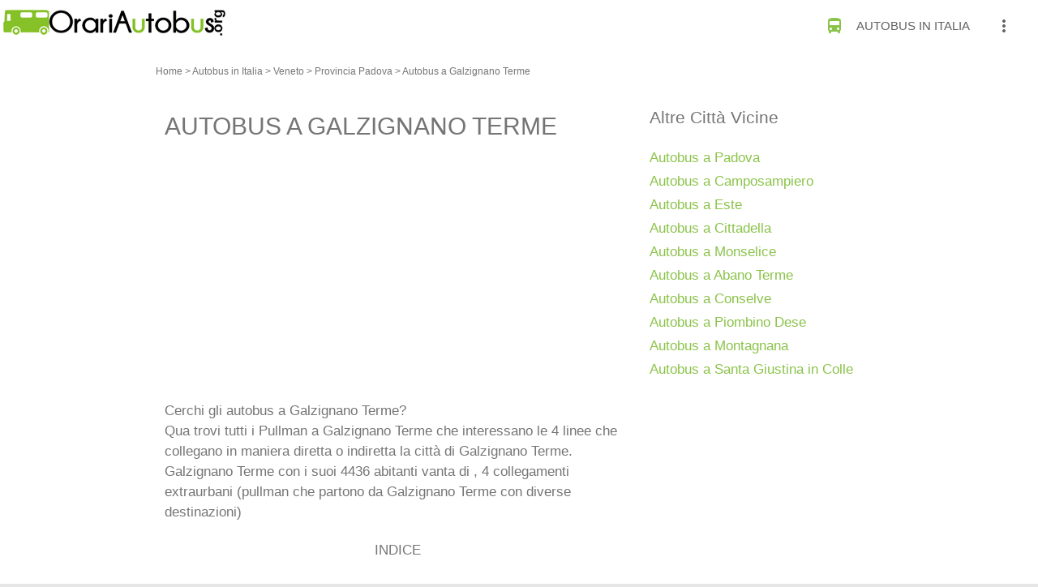

--- FILE ---
content_type: text/html; charset=UTF-8
request_url: https://orariautobus.org/Autobus/autobus-a-galzignano-terme/
body_size: 7770
content:
<!DOCTYPE html>
<html lang="it-IT">

<head><!--[if IE 8]><script src="//cdnjs.cloudflare.com/ajax/libs/ie8/0.6.0/ie8.js"></script><![endif]--><script>!function(e,t){function n(){for(var e,n=t.getElementsByTagName("link"),r=0;r<n.length;r++)"preload"===(e=n[r]).rel&&"style"===e.getAttribute("as")&&(!function(e,n,r){function a(){l.addEventListener&&l.removeEventListener("load",a),l.media=r||"all"}var l=t.createElement("link");l.rel="stylesheet",l.href=e,l.media="only x";l.addEventListener&&l.addEventListener("load",a);(function e(){t.body?n.parentNode.insertBefore(l,n):setTimeout(e)})(),function e(){for(var n=t.styleSheets,r=n.length;r--;)if(n[r].href===l.href)return a();setTimeout(e)}()}(e.href,e,e.media),e.rel=null)}function r(){n(),clearInterval(a)}try{if(t.createElement("link").relList.supports("preload"))return}catch(e){}var a=setInterval(n,300);e.addEventListener&&e.addEventListener("load",r),e.attachEvent&&e.attachEvent("onload",r),n()}(window,document);</script><meta name="viewport" content="width=device-width, initial-scale=1">
<meta charset="utf-8">
<meta http-equiv="X-UA-Compatible" content="IE=edge">
<meta name="viewport" content="width=device-width, initial-scale=1"/>
<link rel="apple-touch-icon" sizes="57x57" href="/apple-icon-57x57.png">
<link rel="apple-touch-icon" sizes="60x60" href="/favicon/apple-icon-60x60.png">
<link rel="apple-touch-icon" sizes="72x72" href="/favicon/apple-icon-72x72.png">
<link rel="apple-touch-icon" sizes="76x76" href="/favicon/apple-icon-76x76.png">
<link rel="apple-touch-icon" sizes="114x114" href="/favicon/apple-icon-114x114.png">
<link rel="apple-touch-icon" sizes="120x120" href="/favicon/apple-icon-120x120.png">
<link rel="apple-touch-icon" sizes="144x144" href="/favicon/apple-icon-144x144.png">
<link rel="apple-touch-icon" sizes="152x152" href="/favicon/apple-icon-152x152.png">
<link rel="apple-touch-icon" sizes="180x180" href="/favicon/apple-icon-180x180.png">
<link rel="icon" type="image/png" sizes="192x192" href="/favicon/android-icon-192x192.png">
<link rel="icon" type="image/png" sizes="32x32" href="/favicon/favicon-32x32.png">
<link rel="icon" type="image/png" sizes="96x96" href="/favicon/favicon-96x96.png">
<link rel="icon" type="image/png" sizes="16x16" href="/favicon/favicon-16x16.png">
<link rel="manifest" href="/favicon/manifest.json">
<meta name="msapplication-TileColor" content="#ffffff">
<meta name="msapplication-TileImage" content="/ms-icon-144x144.png">
<meta name="theme-color" content="#ffffff">
  
<script async src="//pagead2.googlesyndication.com/pagead/js/adsbygoogle.js?client=ca-pub-3763125029927788" crossorigin="anonymous"></script>
<meta name='robots' content='index, follow, max-image-preview:large, max-snippet:-1, max-video-preview:-1' />

	
	<title>Cerchi tutti gli Orari Autobus che viaggiano a Galzignano Terme?</title>
	<meta name="description" content="Scopri tutte le linee Autobus o Pullman che transitano nella citta di Galzignano Terme nella regione Veneto. Tratte Urbane, Extraurane e Navette che collegano Galzignano Terme con l&#039;aeroporto." />
	<link rel="canonical" href="https://orariautobus.org/Autobus/autobus-a-galzignano-terme/">
	<meta property="og:locale" content="it_IT" />
	<meta property="og:type" content="article" />
	<meta property="og:title" content="Cerchi tutti gli Orari Autobus che viaggiano a Galzignano Terme?" />
	<meta property="og:description" content="Scopri tutte le linee Autobus o Pullman che transitano nella citta di Galzignano Terme nella regione Veneto. Tratte Urbane, Extraurane e Navette che collegano Galzignano Terme con l&#039;aeroporto." />
	<meta property="og:url" content="https://orariautobus.org/Autobus/autobus-a-galzignano-terme/" />
	<meta property="og:site_name" content="OrariAutobus" />
	<meta property="article:publisher" content="https://www.facebook.com/OrariAutobus/" />
	<meta property="og:image" content="https://orariautobus.org/wp-content/uploads/2013/01/orariautobus.png" />
	<meta property="og:image:width" content="500" />
	<meta property="og:image:height" content="500" />
	<meta property="og:image:type" content="image/png" />
	<meta name="twitter:card" content="summary_large_image" />
	<meta name="twitter:site" content="@Orari_e_Autobus" />
	<script type="application/ld+json" class="yoast-schema-graph">{"@context":"https://schema.org","@graph":[{"@type":"WebPage","@id":"https://orariautobus.org/Autobus/autobus-a-galzignano-terme/","url":"https://orariautobus.org/Autobus/autobus-a-galzignano-terme/","name":"Cerchi tutti gli Orari Autobus che viaggiano a Galzignano Terme?","isPartOf":{"@id":"https://orariautobus.org/#website"},"datePublished":"2013-01-28T11:29:31+00:00","dateModified":"2013-01-28T11:29:31+00:00","description":"Scopri tutte le linee Autobus o Pullman che transitano nella citta di Galzignano Terme nella regione Veneto. Tratte Urbane, Extraurane e Navette che collegano Galzignano Terme con l'aeroporto.","breadcrumb":{"@id":"https://orariautobus.org/Autobus/autobus-a-galzignano-terme/#breadcrumb"},"inLanguage":"it-IT","potentialAction":[{"@type":"ReadAction","target":["https://orariautobus.org/Autobus/autobus-a-galzignano-terme/"]}]},{"@type":"BreadcrumbList","@id":"https://orariautobus.org/Autobus/autobus-a-galzignano-terme/#breadcrumb","itemListElement":[{"@type":"ListItem","position":1,"name":"Citta","item":"https://orariautobus.org/Autobus/"},{"@type":"ListItem","position":2,"name":"Autobus a Galzignano Terme"}]},{"@type":"WebSite","@id":"https://orariautobus.org/#website","url":"https://orariautobus.org/","name":"OrariAutobus","description":"Orari autobus di tutta Italia, aggiornati in tempo Reale!","publisher":{"@id":"https://orariautobus.org/#organization"},"potentialAction":[{"@type":"SearchAction","target":{"@type":"EntryPoint","urlTemplate":"https://orariautobus.org/?s={search_term_string}"},"query-input":"required name=search_term_string"}],"inLanguage":"it-IT"},{"@type":"Organization","@id":"https://orariautobus.org/#organization","name":"Orari Autobus","url":"https://orariautobus.org/","logo":{"@type":"ImageObject","inLanguage":"it-IT","@id":"https://orariautobus.org/#/schema/logo/image/","url":"https://orariautobus.org/wp-content/uploads/2018/08/orariautobus192x192.png","contentUrl":"https://orariautobus.org/wp-content/uploads/2018/08/orariautobus192x192.png","width":192,"height":192,"caption":"Orari Autobus"},"image":{"@id":"https://orariautobus.org/#/schema/logo/image/"},"sameAs":["https://www.facebook.com/OrariAutobus/","https://twitter.com/Orari_e_Autobus"]}]}</script>
	


<style>ul{box-sizing:border-box}:root{--wp--preset--font-size--normal:16px;--wp--preset--font-size--huge:42px}body{--wp--preset--color--black:#000;--wp--preset--color--cyan-bluish-gray:#abb8c3;--wp--preset--color--white:#fff;--wp--preset--color--pale-pink:#f78da7;--wp--preset--color--vivid-red:#cf2e2e;--wp--preset--color--luminous-vivid-orange:#ff6900;--wp--preset--color--luminous-vivid-amber:#fcb900;--wp--preset--color--light-green-cyan:#7bdcb5;--wp--preset--color--vivid-green-cyan:#00d084;--wp--preset--color--pale-cyan-blue:#8ed1fc;--wp--preset--color--vivid-cyan-blue:#0693e3;--wp--preset--color--vivid-purple:#9b51e0;--wp--preset--gradient--vivid-cyan-blue-to-vivid-purple:linear-gradient(135deg,#0693e3 0%,#9b51e0 100%);--wp--preset--gradient--light-green-cyan-to-vivid-green-cyan:linear-gradient(135deg,#7adcb4 0%,#00d082 100%);--wp--preset--gradient--luminous-vivid-amber-to-luminous-vivid-orange:linear-gradient(135deg,#fcb900 0%,#ff6900 100%);--wp--preset--gradient--luminous-vivid-orange-to-vivid-red:linear-gradient(135deg,#ff6900 0%,#cf2e2e 100%);--wp--preset--gradient--very-light-gray-to-cyan-bluish-gray:linear-gradient(135deg,#eee 0%,#a9b8c3 100%);--wp--preset--gradient--cool-to-warm-spectrum:linear-gradient(135deg,#4aeadc 0%,#9778d1 20%,#cf2aba 40%,#ee2c82 60%,#fb6962 80%,#fef84c 100%);--wp--preset--gradient--blush-light-purple:linear-gradient(135deg,#ffceec 0%,#9896f0 100%);--wp--preset--gradient--blush-bordeaux:linear-gradient(135deg,#fecda5 0%,#fe2d2d 50%,#6b003e 100%);--wp--preset--gradient--luminous-dusk:linear-gradient(135deg,#ffcb70 0%,#c751c0 50%,#4158d0 100%);--wp--preset--gradient--pale-ocean:linear-gradient(135deg,#fff5cb 0%,#b6e3d4 50%,#33a7b5 100%);--wp--preset--gradient--electric-grass:linear-gradient(135deg,#caf880 0%,#71ce7e 100%);--wp--preset--gradient--midnight:linear-gradient(135deg,#020381 0%,#2874fc 100%);--wp--preset--duotone--dark-grayscale:url(/?pagespeedninja=no#wp-duotone-dark-grayscale);--wp--preset--duotone--grayscale:url(/?pagespeedninja=no#wp-duotone-grayscale);--wp--preset--duotone--purple-yellow:url(/?pagespeedninja=no#wp-duotone-purple-yellow);--wp--preset--duotone--blue-red:url(/?pagespeedninja=no#wp-duotone-blue-red);--wp--preset--duotone--midnight:url(/?pagespeedninja=no#wp-duotone-midnight);--wp--preset--duotone--magenta-yellow:url(/?pagespeedninja=no#wp-duotone-magenta-yellow);--wp--preset--duotone--purple-green:url(/?pagespeedninja=no#wp-duotone-purple-green);--wp--preset--duotone--blue-orange:url(/?pagespeedninja=no#wp-duotone-blue-orange);--wp--preset--font-size--small:13px;--wp--preset--font-size--medium:20px;--wp--preset--font-size--large:36px;--wp--preset--font-size--x-large:42px;--wp--preset--spacing--20:.44rem;--wp--preset--spacing--30:.67rem;--wp--preset--spacing--40:1rem;--wp--preset--spacing--50:1.5rem;--wp--preset--spacing--60:2.25rem;--wp--preset--spacing--70:3.38rem;--wp--preset--spacing--80:5.06rem;margin:0;background-color:#e6e6e6;color:#757575;font-size:1.1rem}.material-icons{font-family:'Material Icons';font-weight:400;font-style:normal;font-size:24px;font-display:swap;line-height:1;letter-spacing:normal;text-transform:none;display:inline-block;white-space:nowrap;word-wrap:normal;direction:ltr;-webkit-font-smoothing:antialiased}.light-blue-text{color:#03a9f4!important}.light-green{background-color:#8bc34a!important}.light-green-text{color:#8bc34a!important}.orange-text{color:#ff9800!important}.orange-text.text-lighten-1{color:#ffa726!important}.white{background-color:#fff!important}html{-ms-text-size-adjust:100%;-webkit-text-size-adjust:100%;-webkit-box-sizing:border-box;box-sizing:border-box;line-height:1.5;font-family:-apple-system,BlinkMacSystemFont,"Segoe UI",Roboto,Oxygen-Sans,Ubuntu,Cantarell,"Helvetica Neue",sans-serif;font-weight:400;color:rgba(0,0,0,.87)}header,main,nav{display:block}h1{font-size:2em;margin:.67em 0}a{background-color:transparent;-webkit-text-decoration-skip:objects;text-decoration:none;color:#8bc34a}b{font-weight:bolder}img{border-style:none}input,select{font-family:sans-serif;font-size:100%;line-height:1.15;margin:0}input{overflow:visible}select{text-transform:none}::-webkit-file-upload-button{-webkit-appearance:button;font:inherit}*,:after,:before{-webkit-box-sizing:inherit;box-sizing:inherit}input,select{font-family:-apple-system,BlinkMacSystemFont,"Segoe UI",Roboto,Oxygen-Sans,Ubuntu,Cantarell,"Helvetica Neue",sans-serif}ul:not(.browser-default){padding-left:0;list-style-type:none}ul:not(.browser-default)>li{list-style-type:none}.dropdown-content,.sidenav,nav{-webkit-box-shadow:0 2px 2px 0 rgba(0,0,0,.14),0 3px 1px -2px rgba(0,0,0,.12),0 1px 5px 0 rgba(0,0,0,.2);box-shadow:0 2px 2px 0 rgba(0,0,0,.14),0 3px 1px -2px rgba(0,0,0,.12),0 1px 5px 0 rgba(0,0,0,.2)}.divider{height:1px;overflow:hidden;background-color:#e0e0e0}i{line-height:inherit}i.left{float:left;margin-right:15px}img.responsive-img{max-width:100%;height:auto}.center{text-align:center}.left{float:left!important}.right{float:right!important}.material-icons{text-rendering:optimizeLegibility;-webkit-font-feature-settings:'liga';-moz-font-feature-settings:'liga';font-feature-settings:'liga'}.container{margin:0 auto;width:90%}.section{padding-top:1rem;padding-bottom:1rem}.row{margin-left:auto;margin-right:auto;margin-bottom:20px}.row:after{content:"";display:table;clear:both}.row .col{float:left;-webkit-box-sizing:border-box;box-sizing:border-box;padding:0 .75rem;min-height:1px}.row .col.s12{width:100%;margin-left:auto;left:auto;right:auto}nav{background-color:#ee6e73;width:100%;box-shadow:none;-webkit-box-shadow:none}nav,nav a{color:#fff}nav i,nav i.material-icons{display:block;font-size:24px}.navbar-fixed,nav .nav-wrapper{position:relative;height:100%}nav .sidenav-trigger{float:left;position:relative;z-index:1;height:56px;margin:0 18px}nav,nav .sidenav-trigger i,nav i,nav i.material-icons{height:56px;line-height:56px}nav .brand-logo{position:absolute;color:#fff;display:inline-block;font-size:2.1rem;padding:0}nav ul{margin:0}nav ul li{float:left;padding:0}nav ul a{font-size:1rem;display:block;padding:0 15px;color:#616161}.navbar-fixed{height:56px}.navbar-fixed nav{position:fixed}h1,h2{font-weight:400;line-height:110%;margin:2.8rem 0 1.68rem;font-size:2rem}h2{margin:2.3733333333rem 0 1.424rem;font-size:1.4rem}.dropdown-content{background-color:#fff;margin:0;display:none;min-width:100px;overflow-y:auto;opacity:0;position:absolute;left:0;top:0;z-index:9999;-webkit-transform-origin:0 0;transform-origin:0 0}::-webkit-input-placeholder{color:#d1d1d1}::-moz-placeholder{color:#d1d1d1}:-ms-input-placeholder{color:#d1d1d1}select{display:none;background-color:rgba(255,255,255,.9);width:100%;padding:5px;border:1px solid #f2f2f2;border-radius:2px;height:3rem}.sidenav{position:fixed;width:300px;left:0;top:0;margin:0;height:100%;height:calc(100% + 60px);height:-moz-calc(100%);padding-bottom:60px;background-color:#fff;z-index:999;overflow-y:auto;will-change:transform;-webkit-backface-visibility:hidden;backface-visibility:hidden;-webkit-transform:translateX(-105%);transform:translateX(-105%)}.sidenav li{float:none;line-height:48px}.sidenav li>a{color:rgba(0,0,0,.87);display:block;font-size:14px;font-weight:500;height:48px;line-height:48px;padding:0 32px}.sidenav li>a>i,.sidenav li>a>i.material-icons{float:left;height:48px;line-height:48px;margin:0 32px 0 0;width:24px;color:rgba(0,0,0,.54)}.sidenav .divider{margin:8px 0 0}.sidenav .user-view{position:relative;padding:32px 32px 0;margin-bottom:8px}.sidenav .user-view>a{height:auto;padding:0}.sidenav .user-view .background{overflow:hidden;position:absolute;top:0;right:0;bottom:0;left:0;z-index:-1}.container{max-width:1040px}.navbar-fixed{z-index:9999}p{font-size:1.1rem;line-height:1.7rem}.home-title{text-transform:uppercase}.home-subtitle{font-size:1.6rem}#dropdown1{min-width:250px;top:62px!important}.home-subtitle,.indice,.upper{text-transform:uppercase}.indice{text-decoration:underline;line-height:2.5rem}.indice ul{padding-left:2rem}.indice li{list-style:disc!important}#ad-content-f{min-height:265px}@media only screen and (max-width:992px){.hide-on-med-and-down{display:none!important}nav .brand-logo{left:50%;-webkit-transform:translateX(-50%);transform:translateX(-50%)}.sidenav .user-view{padding:16px 16px 0}}@media only screen and (min-width:601px){.container{width:85%}nav,nav .nav-wrapper i,nav a.sidenav-trigger,nav a.sidenav-trigger i{height:64px;line-height:64px}.navbar-fixed{height:64px}}@media only screen and (min-width:993px){.container{width:70%}nav a.sidenav-trigger{display:none}}@media only screen and (min-width:0){html{font-size:14px}}@media only screen and (min-width:992px){html{font-size:14.5px}}@media only screen and (min-width:1200px){html{font-size:15px}}@media only screen and (max-width:601px){#ad-content-f{min-height:200px}}img.lazy{display:none}</style><link rel="preload" as="style" onload="this.rel='stylesheet'" href="/s/319aa5.css"><noscript><link rel="stylesheet" href="/s/319aa5.css"></noscript>








  
  
  

</head>
<body class="citta-template-default single single-citta postid-2664">
  
  <noscript><iframe src="//www.googletagmanager.com/ns.html?id=GTM-T4628FR" height="0" width="0" style="display:none;visibility:hidden"></iframe></noscript>
  
<header>
<div class="navbar-fixed">
  <ul id="dropdown1" class="dropdown-content">
    <li><a title="Cerca Autobus Extraurbani" rel="nofollow" href="https://orariautobus.org/extraurbano/"><i class="material-icons light-blue-text">directions_bus</i>Cerca Autobus Extraurbani</a></li>
    <li><a title="Cerca Autobus Urbani" rel="nofollow" href="https://orariautobus.org/urbano/"><i class="material-icons orange-text">directions_bus</i>Cerca Autobus Urbani</a></li>
    <li><a title="Cerca Autobus per Aeroporti" rel="nofollow" href="https://orariautobus.org/shuttle/"><i class="material-icons">directions_bus</i>Cerca Navetta Aeroporto</a></li>

    <li><div class="divider"></div></li>
    <li><a title="chi siamo" rel="nofollow" href="https://orariautobus.org/chi-siamo/"><i class="material-icons light-green-text">info_outline</i>Chi Siamo</a></li>
</ul>
	  <nav>
	      <div class="nav-wrapper white orange-text text-lighten-1">
	        <a title="Home" href="https://orariautobus.org" class="brand-logo"><img alt="Logo Orari Autobus" width="279" height="56" src="/wp-content/themes/orariautobus/image/Orari-Autobus-logo.png"></a>

	        <a title="menu" href="#" data-target="slide-out" class="sidenav-trigger"><i class="material-icons light-green-text">menu</i></a>
          <ul id="menu-header" class="right hide-on-med-and-down upper">
            <li><a title="Autobus in Italia" href="https://orariautobus.org/Autobus/"><i class="material-icons light-green-text left">directions_bus</i>Autobus in Italia</a></li>
            <li><a title="Cerca altro" class="dropdown-trigger"  data-target="dropdown1"><i class="material-icons left">more_vert</i></a></li>
          </ul>

	            </div>
	          </nav>


                            <ul id="slide-out" class="sidenav ">
                       <li><div class="user-view">
                         <div class="background light-green">
                         </div>
                         <a title="Home" href="https://orariautobus.org" class="brand-logo"><img class="responsive-img lazy" alt="orari autobus" src="[data-uri]" width="200" height="29" data-src="https://orariautobus.org/wp-content/themes/orariautobus/image/Orari-Autobus-footer.png"><noscript><img class="responsive-img" alt="orari autobus" src="https://orariautobus.org/wp-content/themes/orariautobus/image/Orari-Autobus-footer.png"></noscript></a>
                       </div></li>

                       <li><a title="Autobus in Italia" href="https://orariautobus.org/Autobus/"><i class="material-icons light-green-text">directions_bus</i>Autobus in Italia</a></li>
                       <li><div class="divider"></div></li>
                       <li><a title="Cerca Autobus Extraurbani" rel="nofollow" href="https://orariautobus.org/extraurbano/"><i class="material-icons light-blue-text">directions_bus</i>Cerca Autobus Extraurbani</a></li>
                       <li><a title="Cerca Autobus Urbani" rel="nofollow" href="https://orariautobus.org/urbano/"><i class="material-icons orange-text">directions_bus</i>Cerca Autobus Urbani</a></li>
                       <li><a title="Cerca Autobus per Aeroporti" rel="nofollow" href="https://orariautobus.org/shuttle/"><i class="material-icons">directions_bus</i>Cerca Navetta Aeroporto</a></li>

                       <li><div class="divider"></div></li>
                       <li><a title="chi siamo" rel="nofollow" href="https://orariautobus.org/chi-siamo/"><i class="material-icons light-green-text">info_outline</i>Chi Siamo</a></li>




                   </ul>


</div>
</header>
<main id="post-2664" class="section white">
<section class="container">
	<div class="row">
		<div id="breadcrumbs">
			<a href="https://orariautobus.org">Home</a> >
			<a href="https://orariautobus.org/Autobus/">Autobus in Italia</a> >
						<a href="https://orariautobus.org/autobus/veneto/">Veneto</a> > <a href="https://orariautobus.org/autobus/provincia-padova/">Provincia Padova</a> > 						<a href="https://orariautobus.org/Autobus/autobus-a-galzignano-terme/">Autobus a Galzignano Terme</a>
		</div>
		<div class="col s12 l8">
			<article>
				<header>
						<h1 class="upper">Autobus a Galzignano Terme</h1>
				</header>
				<div class="center">
					<div id="ad-content-c">
	<ins class="adsbygoogle"
     style="display:block; text-align:center;"
     data-ad-layout="in-article"
     data-ad-format="fluid"
     data-ad-client="ca-pub-3763125029927788"
     data-ad-slot="8490014094"></ins>
</div>				</div>
				<p>
					Cerchi gli <strong>autobus a Galzignano Terme</strong>?<br>
					Qua trovi tutti i <strong>Pullman a Galzignano Terme</strong> che interessano le <strong>4 linee</strong> che collegano in maniera diretta o indiretta la città di Galzignano Terme.<br>
					Galzignano Terme con i suoi 4436 abitanti vanta di
												, <strong>4 collegamenti extraurbani</strong> (pullman che partono da Galzignano Terme con diverse destinazioni)						

					</p>
					<div class="row indice">
						<div class="col s12 m8 offset-m2">
							<div class="upper center pointer" onclick="myFunctione(999)">
			          Indice
			        </div>
			        <ul class="999">
			          			             <li><a href="#autobus-extraurbani-con-partenza-da-galzignano-terme">Autobus Extraurbani con partenza da Galzignano Terme</a></li>
			          			             <li><a href="#informazioni-su-galzignano-terme">Informazioni su Galzignano Terme</a></li>
			          			              <ul><li><a href="#mappa-autobus-a-galzignano-terme">Mappa Autobus a Galzignano Terme</a></li></ul>
			            			        </ul>
						</div>

	      </div>
				


						<div class="row blue white-text">
				<div class="col s12 m6 container center-align">
					<div class="center">
						<i class="material-icons large">filter_hdr</i>
					</div>
						<div class="white-text stat-title">
						Galzignano Terme					</div>
					<div class="white-text text-darken-1 stat-undertitle">
						Città
					</div>
				</div>
				<div class="col s12 m6 container center-align">
					<div class="center">
						<i class="material-icons large">linear_scale</i>
					</div>
						<div class="white-text stat-title">
							4					</div>
					<div class="white-text text-darken-1 stat-undertitle">
						Linee extraurbane presenti
					</div>
				</div>
				<div class="col s12">
					<h2 class="anchor upper" id="autobus-extraurbani-con-partenza-da-galzignano-terme">Autobus Extraurbani con partenza da Galzignano Terme</h2>
				</div>
			</div>
			<div class="row">
				<div class="col s12 center">
					<div id="ad-content-c">
	<ins class="adsbygoogle"
     style="display:block; text-align:center;"
     data-ad-layout="in-article"
     data-ad-format="fluid"
     data-ad-client="ca-pub-3763125029927788"
     data-ad-slot="8490014094"></ins>
</div>				</div>
				<div class="col s12">
					<ul>
													<li class="valign-wrapper padding">
								<i class="material-icons small blue-text">directions_bus</i>
								<a class="upper blue-grey-text text-darken-3 heading3" href="https://orariautobus.org/extraurbano/autobus-da-galzignano-terme-a-abano-terme/">Autobus da Galzignano Terme a abano terme</a>
							</li>
													<li class="valign-wrapper padding">
								<i class="material-icons small blue-text">directions_bus</i>
								<a class="upper blue-grey-text text-darken-3 heading3" href="https://orariautobus.org/extraurbano/autobus-da-galzignano-terme-a-battaglia-terme/">Autobus da Galzignano Terme a Battaglia Terme</a>
							</li>
													<li class="valign-wrapper padding">
								<i class="material-icons small blue-text">directions_bus</i>
								<a class="upper blue-grey-text text-darken-3 heading3" href="https://orariautobus.org/extraurbano/autobus-da-galzignano-terme-a-masera/">Autobus da Galzignano Terme a masera</a>
							</li>
													<li class="valign-wrapper padding">
								<i class="material-icons small blue-text">directions_bus</i>
								<a class="upper blue-grey-text text-darken-3 heading3" href="https://orariautobus.org/extraurbano/autobus-da-galzignano-terme-a-padova/">Autobus da Galzignano Terme a padova</a>
							</li>
																	</ul>
				</div>
			</div>

		



		

	<div class="row ">
		<div class="col s12">
			<h2 class="upper" id="informazioni-su-galzignano-terme">Informazioni su Galzignano Terme</h2>
			<p>Il Comune di Galzignano Terme si estende per <strong>18,15 chilometri quadrati</strong> di territorio situati in <strong>Veneto</strong>.
				In base ai dati Istat, il comune di Galzignano Terme ha attualmente <strong>4436 abitanti</strong>.
			</p>
			 		</div>
	</div>



			</article>
		</div>
		<div class="col s12 l4">
			<aside class="row">
								<div class="col s12">
					<header><h2>Altre Città Vicine</h2></header><ul class="parent"><li><a href="https://orariautobus.org/autobus/padova/">Autobus a Padova</a></li><li><a href="https://orariautobus.org/autobus/camposampiero/">Autobus a Camposampiero</a></li><li><a href="https://orariautobus.org/autobus/este/">Autobus a Este</a></li><li><a href="https://orariautobus.org/autobus/cittadella/">Autobus a Cittadella</a></li><li><a href="https://orariautobus.org/autobus/monselice/">Autobus a Monselice</a></li><li><a href="https://orariautobus.org/autobus/abano-terme/">Autobus a Abano Terme</a></li><li><a href="https://orariautobus.org/autobus/conselve/">Autobus a Conselve</a></li><li><a href="https://orariautobus.org/autobus/piombino-dese/">Autobus a Piombino Dese</a></li><li><a href="https://orariautobus.org/autobus/montagnana/">Autobus a Montagnana</a></li><li><a href="https://orariautobus.org/autobus/santa-giustina-in-colle/">Autobus a Santa Giustina in Colle</a></li></ul><br>
				</div>
							</aside>
		</div>
	</div>
</section>
<section>
	<div class="section grey lighten-4">
		<div class="container">
			<div class="row valign-wrapper">
				<div class="col s3 l1">
					<i class="material-icons medium">map</i>
				</div>
				<div class="col s9 l11">
					<h3 class="anchor upper" id="mappa-autobus-a-galzignano-terme">Mappa Autobus a Galzignano Terme</h3>
				</div>
			</div>
		</div>
	</div>
	<div id="mappa">
		<iframe src="about:blank" frameborder="0" marginwidth="0" marginheight="0" scrolling="no" width="100%" height="300" class="mappa lazy" data-src="https://maps.google.it/maps?f=q&amp;q=Galzignano Terme+Veneto+Italy&amp;z=11&amp;output=embed&amp;iwloc=near"><noscript><iframe src="https://maps.google.it/maps?f=q&amp;q=Galzignano Terme+Veneto+Italy&amp;z=11&amp;output=embed&amp;iwloc=near" frameborder="0" marginwidth="0" marginheight="0" scrolling="no" width="100%" height="300" class="mappa"></noscript></iframe>
	</div>
</section>
</main>



<div class="divider">

</div>
<footer>
	<div class="section white">
			<div class="container">
				<div class="row">
					<div class="col s12 center">
						<i class="material-icons large light-green-text">	beenhere</i>
						<p>Le informazioni sono state utili?<br>
							Aiutaci a crescere, <b>basta un click!</b></p>
							<a title="Connettiti con noi su facebook" href="https://www.facebook.com/OrariAutobus" target="_blank" rel="nofollow">
										<img width="50" height="50" class="alignnone size-medium wp-image-5 lazy" title="Connettiti con noi su facebook" src="[data-uri]" alt="Autobus a Galzignano Terme su Facebook" data-src="https://orariautobus.org/wp-content/themes/orariautobus/image/facebook.png"><noscript><img width="50" height="50" class="alignnone size-medium wp-image-5" title="Connettiti con noi su facebook" src="https://orariautobus.org/wp-content/themes/orariautobus/image/facebook.png" alt="Autobus a Galzignano Terme su Facebook"></noscript>
									</a>
					</div>
				</div>
			</div>
	</div>
	<div class="page-footer light-green">
						<div class="row">
							<div class="col s12 m2">
								<br>
							<img width="200" height="29" class="responsive-img lazy" alt="orari autobus footer" src="[data-uri]" data-src="https://orariautobus.org/wp-content/themes/orariautobus/image/Orari-Autobus-footer.png"><noscript><img width="200" height="29" class="responsive-img" alt="orari autobus footer" src="https://orariautobus.org/wp-content/themes/orariautobus/image/Orari-Autobus-footer.png"></noscript>
							</div>
							<div class="col s12 m7">
								<div class="row">
									<div class="col s12 m4">
										<h5 class="white-text upper">Links</h5>
										<ul>
											<li>	<a title="Orari Autobus" href="https://orariautobus.org" class="brand-logo">Home</a></li>
											<li><a title="Chi Siamo" class="" rel="nofollow" href="https://orariautobus.org/chi-siamo/">Chi Siamo</a></li>
										</ul>
									</div>
									<div class="col s12 m4">
										<h5 class="white-text upper">Orari Autobus</h5>
										<ul>
											<li><a title="Autobus in Italia" href="https://orariautobus.org/Autobus/">Autobus in Italia</a></li>
											<br>
											<li><a title="Autobus Extraurbani" rel="nofollow" href="https://orariautobus.org/extraurbano/">Cerca Autobus Extraurbani</a></li>
					          	<li><a title="Autobus Urbani" rel="nofollow" href="https://orariautobus.org/urbano/">Cerca Autobus Urbani</a></li>
					          	<li><a title="Navetta per Aeroporti" rel="nofollow" href="https://orariautobus.org/shuttle/">Cerca Navetta Aeroporto</a></li>

										</ul>
									</div>
									<div class="col s12 m4">
										<h5 class="white-text upper">Informativa</h5>
										<ul>
											<li><a title="Termini e Condizioni" class="grey-text text-lighten-3" rel="nofollow" href="https://orariautobus.org/termini-e-condizioni/">Termini e Condizioni</a></li>
											<li><a title="Privacy Policy" class="grey-text text-lighten-3" rel="nofollow" href="https://orariautobus.org/privacy-policy/">Privacy Policy</a></li>
											<li><a title="Cookie Policy" class="grey-text text-lighten-3" rel="nofollow" href="https://orariautobus.org/cookie-policy/">Cookie Policy</a></li>
										</ul>
									</div>
								</div>
							</div>
								<div class="col s12 m3">
									<h5 class="white-text upper">Social</h5>
									<a title="Connettiti con noi su facebook" href="https://www.facebook.com/OrariAutobus" target="_blank" rel="nofollow">
										<img width="50" height="50" class="alignnone size-medium wp-image-5 lazy" title="Connettiti con noi su facebook" src="[data-uri]" alt="Autobus a Galzignano Terme su Facebook" data-src="https://orariautobus.org/wp-content/themes/orariautobus/image/facebook.png"><noscript><img width="50" height="50" class="alignnone size-medium wp-image-5" title="Connettiti con noi su facebook" src="https://orariautobus.org/wp-content/themes/orariautobus/image/facebook.png" alt="Autobus a Galzignano Terme su Facebook"></noscript>
									</a>
									<a title="Connettiti con noi su twitter" href="https://twitter.com/Orari_e_Autobus" target="_blank" rel="nofollow">
										<img width="50" height="50" title="Connettiti con noi su Twitter" src="[data-uri]" alt="Autobus a Galzignano Terme su Twitter" class="lazy" data-src="https://orariautobus.org/wp-content/themes/orariautobus/image/twitter.png"><noscript><img width="50" height="50" title="Connettiti con noi su Twitter" src="https://orariautobus.org/wp-content/themes/orariautobus/image/twitter.png" alt="Autobus a Galzignano Terme su Twitter"></noscript>
									</a>
								</div><br>

							</div>


          <div class="footer-copyright black">
						<div class="container">
							<div class="center"> 
								OrariAutobus.org non si assume la responsabilità sull'esatezza degli orari inseriti, pertanto si consiglia di verificarne l'esatezza direttamente nei siti ufficiali delle compagnie che gestiscono la tratta ricercata.
							</div>
							<div class="center">
								<p>&copy; 2009 – 2026 Orariautobus.org <br><img src="[data-uri]" alt="partita Iva" width="200" height="25" class="lazy" data-src="https://orariautobus.org/wp-content/themes/orariautobus/image/piva1.png"><noscript><img src="https://orariautobus.org/wp-content/themes/orariautobus/image/piva1.png" alt="partita Iva" width="200" height="25"></noscript></p>								
	            </div>
						</div>
          </div>
				</div>
      </footer>



<script type="text/javascript" id="script-js-js-extra">var extraurbani = {"ajax_url":"https:\/\/orariautobus.org\/wp-admin\/admin-ajax.php"};</script>


<script src="/s/4570a0.js"></script></body>
</html>


--- FILE ---
content_type: text/html; charset=utf-8
request_url: https://www.google.com/recaptcha/api2/aframe
body_size: 267
content:
<!DOCTYPE HTML><html><head><meta http-equiv="content-type" content="text/html; charset=UTF-8"></head><body><script nonce="rNlXhrfQPAhdLeEMUYbUww">/** Anti-fraud and anti-abuse applications only. See google.com/recaptcha */ try{var clients={'sodar':'https://pagead2.googlesyndication.com/pagead/sodar?'};window.addEventListener("message",function(a){try{if(a.source===window.parent){var b=JSON.parse(a.data);var c=clients[b['id']];if(c){var d=document.createElement('img');d.src=c+b['params']+'&rc='+(localStorage.getItem("rc::a")?sessionStorage.getItem("rc::b"):"");window.document.body.appendChild(d);sessionStorage.setItem("rc::e",parseInt(sessionStorage.getItem("rc::e")||0)+1);localStorage.setItem("rc::h",'1769429325173');}}}catch(b){}});window.parent.postMessage("_grecaptcha_ready", "*");}catch(b){}</script></body></html>